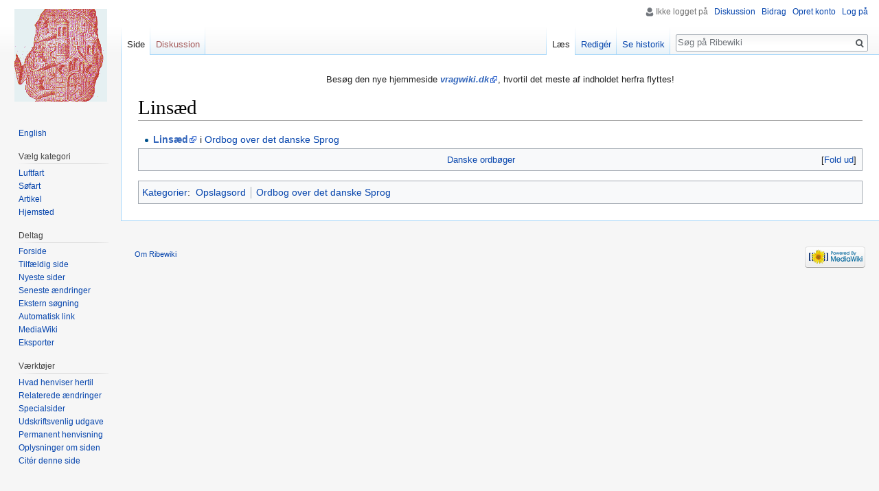

--- FILE ---
content_type: text/html; charset=UTF-8
request_url: https://www.ribewiki.dk/da/Lins%C3%A6d
body_size: 5393
content:
<!DOCTYPE html>
<html class="client-nojs" lang="da" dir="ltr">
<head>
<meta charset="UTF-8"/>
<title>Linsæd - Ribewiki</title>
<script>document.documentElement.className = document.documentElement.className.replace( /(^|\s)client-nojs(\s|$)/, "$1client-js$2" );</script>
<script>(window.RLQ=window.RLQ||[]).push(function(){mw.config.set({"wgCanonicalNamespace":"","wgCanonicalSpecialPageName":false,"wgNamespaceNumber":0,"wgPageName":"Linsæd","wgTitle":"Linsæd","wgCurRevisionId":170762,"wgRevisionId":170762,"wgArticleId":53070,"wgIsArticle":true,"wgIsRedirect":false,"wgAction":"view","wgUserName":null,"wgUserGroups":["*"],"wgCategories":["Opslagsord","Ordbog over det danske Sprog"],"wgBreakFrames":false,"wgPageContentLanguage":"da","wgPageContentModel":"wikitext","wgSeparatorTransformTable":[",\t.",".\t,"],"wgDigitTransformTable":["",""],"wgDefaultDateFormat":"dmy","wgMonthNames":["","januar","februar","marts","april","maj","juni","juli","august","september","oktober","november","december"],"wgMonthNamesShort":["","jan","feb","mar","apr","maj","jun","jul","aug","sep","okt","nov","dec"],"wgRelevantPageName":"Linsæd","wgRelevantArticleId":53070,"wgRequestId":"ac299679f89bb75255ff2e18","wgIsProbablyEditable":true,"wgRelevantPageIsProbablyEditable":true,"wgRestrictionEdit":[],"wgRestrictionMove":[],"wgCategoryTreePageCategoryOptions":"{\"mode\":0,\"hideprefix\":20,\"showcount\":true,\"namespaces\":false}","wgMediaViewerOnClick":true,"wgMediaViewerEnabledByDefault":true,"wgWikiEditorEnabledModules":[],"wgHeaderTabsTabIndexes":[]});mw.loader.state({"site.styles":"ready","noscript":"ready","user.styles":"ready","user":"ready","user.options":"loading","user.tokens":"loading","mediawiki.legacy.shared":"ready","mediawiki.legacy.commonPrint":"ready","mediawiki.sectionAnchor":"ready","mediawiki.skinning.interface":"ready","skins.vector.styles":"ready"});mw.loader.implement("user.options@1d6emfh",function($,jQuery,require,module){/*@nomin*/mw.user.options.set({"variant":"da"});
});mw.loader.implement("user.tokens@1e1mvby",function($,jQuery,require,module){/*@nomin*/mw.user.tokens.set({"editToken":"+\\","patrolToken":"+\\","watchToken":"+\\","csrfToken":"+\\"});
});mw.loader.load(["site","mediawiki.page.startup","mediawiki.user","mediawiki.hidpi","mediawiki.page.ready","jquery.makeCollapsible","mediawiki.searchSuggest","ext.gadget.Edittools","ext.headertabs","ext.headertabs.large","skins.vector.js"]);});</script>
<link rel="stylesheet" href="/dk/load.php?debug=false&amp;lang=da&amp;modules=mediawiki.legacy.commonPrint%2Cshared%7Cmediawiki.sectionAnchor%7Cmediawiki.skinning.interface%7Cskins.vector.styles&amp;only=styles&amp;skin=vector"/>
<script async="" src="/dk/load.php?debug=false&amp;lang=da&amp;modules=startup&amp;only=scripts&amp;skin=vector"></script>
<meta name="ResourceLoaderDynamicStyles" content=""/>
<link rel="stylesheet" href="/dk/load.php?debug=false&amp;lang=da&amp;modules=site.styles&amp;only=styles&amp;skin=vector"/>
<meta name="generator" content="MediaWiki 1.31.1"/>
<link rel="alternate" type="application/x-wiki" title="Redigér" href="/dk/index.php?title=Lins%C3%A6d&amp;action=edit"/>
<link rel="edit" title="Redigér" href="/dk/index.php?title=Lins%C3%A6d&amp;action=edit"/>
<link rel="shortcut icon" href="../blue.ico"/>
<link rel="search" type="application/opensearchdescription+xml" href="/dk/opensearch_desc.php" title="Ribewiki (da)"/>
<link rel="EditURI" type="application/rsd+xml" href="http://ribewiki.dk/dk/api.php?action=rsd"/>
<link rel="alternate" type="application/atom+xml" title="Ribewiki Atom-feed" href="/dk/index.php?title=Speciel:Seneste_%C3%A6ndringer&amp;feed=atom"/>
<!--[if lt IE 9]><script src="/dk/load.php?debug=false&amp;lang=da&amp;modules=html5shiv&amp;only=scripts&amp;skin=vector&amp;sync=1"></script><![endif]-->
</head>
<body class="mediawiki ltr sitedir-ltr mw-hide-empty-elt ns-0 ns-subject page-Linsæd rootpage-Linsæd skin-vector action-view">		<div id="mw-page-base" class="noprint"></div>
		<div id="mw-head-base" class="noprint"></div>
		<div id="content" class="mw-body" role="main">
			<a id="top"></a>
			<div id="siteNotice" class="mw-body-content"><div id="mw-dismissablenotice-anonplace"></div><script>(function(){var node=document.getElementById("mw-dismissablenotice-anonplace");if(node){node.outerHTML="\u003Cdiv id=\"localNotice\" lang=\"da\" dir=\"ltr\"\u003E\u003Cdiv class=\"mw-parser-output\"\u003E\u003Cp\u003EBesøg den nye hjemmeside \u003Ci\u003E\u003Cb\u003E\u003Ca target=\"_blank\" rel=\"nofollow noreferrer noopener\" class=\"external text\" href=\"//vragwiki.dk/wiki/Lins%C3%A6d\"\u003Evragwiki.dk\u003C/a\u003E\u003C/b\u003E\u003C/i\u003E, hvortil det meste af indholdet herfra flyttes!\n\u003C/p\u003E\u003C/div\u003E\u003C/div\u003E";}}());</script></div><div class="mw-indicators mw-body-content">
</div>
<h1 id="firstHeading" class="firstHeading" lang="da">Linsæd</h1>			<div id="bodyContent" class="mw-body-content">
				<div id="siteSub" class="noprint"></div>				<div id="contentSub"></div>
								<div id="jump-to-nav" class="mw-jump">
					Skift til:					<a href="#mw-head">navigering</a>, 					<a href="#p-search">søgning</a>
				</div>
				<div id="mw-content-text" lang="da" dir="ltr" class="mw-content-ltr"><div class="mw-parser-output"><ul><li><b><a target="_blank" rel="nofollow noreferrer noopener" class="external text" href="http://ordnet.dk/ods/ordbog?query=lins%c3%a6d">Linsæd</a></b> i <a href="/da/Kategori:Ordbog_over_det_danske_Sprog" title="Kategori:Ordbog over det danske Sprog">Ordbog over det danske Sprog</a></li></ul>
<div class="toccolours mw-collapsible mw-collapsed">
<center> <a href="/da/Dansk" class="mw-redirect" title="Dansk">Danske</a> <a href="/da/Ordb%C3%B8ger" class="mw-redirect" title="Ordbøger">ordbøger</a> </center>
<div class="mw-collapsible-content">
<center> <small><a href="/da/Kategori:Den_Danske_Ordbog" title="Kategori:Den Danske Ordbog">Den Danske Ordbog</a><span style="white-space:nowrap;">&#160;•</span> <a href="/da/Kategori:Ordbog_over_det_danske_Sprog" title="Kategori:Ordbog over det danske Sprog">Ordbog over det danske Sprog</a><span style="white-space:nowrap;">&#160;•</span> <a href="/da/Kategori:Den_Store_Danske" title="Kategori:Den Store Danske">Den Store Danske</a><span style="white-space:nowrap;">&#160;•</span> <a href="/da/Kategori:Dansk_Ordbog" title="Kategori:Dansk Ordbog">Dansk Ordbog</a> (<a href="/da/Kategori:Dansk_Ordbog_indeholdende_det_danske_Sprogs_Stammeord" title="Kategori:Dansk Ordbog indeholdende det danske Sprogs Stammeord">Stammeord</a>)<span style="white-space:nowrap;">&#160;•</span> <a href="/da/Kategori:Dansk_Glossarium" title="Kategori:Dansk Glossarium">Dansk Glossarium</a><span style="white-space:nowrap;">&#160;•</span> <a href="/da/Kategori:Ordbog_til_det_%C3%A6ldre_danske_sprog" title="Kategori:Ordbog til det ældre danske sprog">Ældre</a><span style="white-space:nowrap;">&#160;•</span> <a href="/da/Kategori:Dansk_Dialect-Lexikon" title="Kategori:Dansk Dialect-Lexikon">Dialekt</a><span style="white-space:nowrap;">&#160;•</span> <a href="/da/Kategori:Jysk_Ordbog" title="Kategori:Jysk Ordbog">Jysk</a><span style="white-space:nowrap;">&#160;•</span> <a href="/da/Kategori:Wikipedia" title="Kategori:Wikipedia">Wikipedia</a></small> </center>
<center> <a href="/da/Kategori:Ordbogsskabelon" title="Kategori:Ordbogsskabelon">Skabelon</a>: <a href="/da/Skabelon:O" title="Skabelon:O">o</a><span style="white-space:nowrap;">&#160;•</span> <a href="/da/Skabelon:Ddo" title="Skabelon:Ddo">ddo</a><span style="white-space:nowrap;">&#160;•</span> <a href="/da/Skabelon:Ods" title="Skabelon:Ods">ods</a><span style="white-space:nowrap;">&#160;•</span> <a href="/da/Skabelon:Dsd" title="Skabelon:Dsd">dsd</a><span style="white-space:nowrap;">&#160;•</span> <a href="/da/Skabelon:Do" title="Skabelon:Do">do</a><span style="white-space:nowrap;">&#160;•</span> <a href="/da/Skabelon:Dg" title="Skabelon:Dg">dg</a><span style="white-space:nowrap;">&#160;•</span> <a href="/da/Skabelon:%C3%86ds" title="Skabelon:Æds">æds</a><span style="white-space:nowrap;">&#160;•</span> <a href="/da/Skabelon:Ddl" title="Skabelon:Ddl">ddl</a><span style="white-space:nowrap;">&#160;•</span> <a href="/da/Skabelon:W" title="Skabelon:W">w</a> </center>
</div></div>

<!-- 
NewPP limit report
Cached time: 20260127095817
Cache expiry: 0
Dynamic content: true
CPU time usage: 0.017 seconds
Real time usage: 0.021 seconds
Preprocessor visited node count: 44/1000000
Preprocessor generated node count: 153/1000000
Post‐expand include size: 4478/2097152 bytes
Template argument size: 0/2097152 bytes
Highest expansion depth: 3/40
Expensive parser function count: 0/100
Unstrip recursion depth: 0/20
Unstrip post‐expand size: 0/5000000 bytes
-->
<!--
Transclusion expansion time report (%,ms,calls,template)
100.00%    9.988      1 Skabelon:Ods
100.00%    9.988      1 -total
 68.89%    6.881      1 Skabelon:Sproget
 23.85%    2.383     16 Skabelon:*
-->
</div></div>					<div class="printfooter">
						Hentet fra "<a dir="ltr" href="http://ribewiki.dk/dk/index.php?title=Linsæd&amp;oldid=170762">http://ribewiki.dk/dk/index.php?title=Linsæd&amp;oldid=170762</a>"					</div>
				<div id="catlinks" class="catlinks" data-mw="interface"><div id="mw-normal-catlinks" class="mw-normal-catlinks"><a href="/da/Speciel:Kategorier" title="Speciel:Kategorier">Kategorier</a>: <ul><li><a href="/da/Kategori:Opslagsord" title="Kategori:Opslagsord">Opslagsord</a></li><li><a href="/da/Kategori:Ordbog_over_det_danske_Sprog" title="Kategori:Ordbog over det danske Sprog">Ordbog over det danske Sprog</a></li></ul></div></div>				<div class="visualClear"></div>
							</div>
		</div>
		<div id="mw-navigation">
			<h2>Navigationsmenu</h2>
			<div id="mw-head">
									<div id="p-personal" role="navigation" class="" aria-labelledby="p-personal-label">
						<h3 id="p-personal-label">Personlige værktøjer</h3>
						<ul>
							<li id="pt-anonuserpage">Ikke logget på</li><li id="pt-anontalk"><a href="/da/Speciel:Min_diskussionsside" title="Diskussion om redigeringer fra denne ip-adresse [n]" accesskey="n">Diskussion</a></li><li id="pt-anoncontribs"><a href="/da/Speciel:Mine_bidrag" title="Liste over redigeringer fra denne ip-adresse [y]" accesskey="y">Bidrag</a></li><li id="pt-createaccount"><a href="/dk/index.php?title=Speciel:Opret_konto&amp;returnto=Lins%C3%A6d" title="Du opfordres til at oprette en konto og logge på, men det er ikke obligatorisk">Opret konto</a></li><li id="pt-login"><a href="/dk/index.php?title=Speciel:Log_p%C3%A5&amp;returnto=Lins%C3%A6d" title="Du opfordres til at logge på, men det er ikke obligatorisk. [o]" accesskey="o">Log på</a></li>						</ul>
					</div>
									<div id="left-navigation">
										<div id="p-namespaces" role="navigation" class="vectorTabs" aria-labelledby="p-namespaces-label">
						<h3 id="p-namespaces-label">Navnerum</h3>
						<ul>
							<li id="ca-nstab-main" class="selected"><span><a href="/da/Lins%C3%A6d" title="Se indholdssiden [c]" accesskey="c">Side</a></span></li><li id="ca-talk" class="new"><span><a href="/dk/index.php?title=Diskussion:Lins%C3%A6d&amp;action=edit&amp;redlink=1" rel="discussion" title="Diskussion om indholdet på siden (siden findes ikke) [t]" accesskey="t">Diskussion</a></span></li>						</ul>
					</div>
										<div id="p-variants" role="navigation" class="vectorMenu emptyPortlet" aria-labelledby="p-variants-label">
												<input type="checkbox" class="vectorMenuCheckbox" aria-labelledby="p-variants-label" />
						<h3 id="p-variants-label">
							<span>Varianter</span>
						</h3>
						<div class="menu">
							<ul>
															</ul>
						</div>
					</div>
									</div>
				<div id="right-navigation">
										<div id="p-views" role="navigation" class="vectorTabs" aria-labelledby="p-views-label">
						<h3 id="p-views-label">Visninger</h3>
						<ul>
							<li id="ca-view" class="collapsible selected"><span><a href="/da/Lins%C3%A6d">Læs</a></span></li><li id="ca-edit" class="collapsible"><span><a href="/dk/index.php?title=Lins%C3%A6d&amp;action=edit" title="Redigér denne side [e]" accesskey="e">Redigér</a></span></li><li id="ca-history" class="collapsible"><span><a href="/dk/index.php?title=Lins%C3%A6d&amp;action=history" title="Tidligere versioner af denne side [h]" accesskey="h">Se historik</a></span></li>						</ul>
					</div>
										<div id="p-cactions" role="navigation" class="vectorMenu emptyPortlet" aria-labelledby="p-cactions-label">
						<input type="checkbox" class="vectorMenuCheckbox" aria-labelledby="p-cactions-label" />
						<h3 id="p-cactions-label"><span>Mere</span></h3>
						<div class="menu">
							<ul>
															</ul>
						</div>
					</div>
										<div id="p-search" role="search">
						<h3>
							<label for="searchInput">Søg</label>
						</h3>
						<form action="/dk/index.php" id="searchform">
							<div id="simpleSearch">
								<input type="search" name="search" placeholder="Søg på Ribewiki" title="Søg på Ribewiki [f]" accesskey="f" id="searchInput"/><input type="hidden" value="Speciel:Søgning" name="title"/><input type="submit" name="fulltext" value="Søg" title="Søg efter sider der indeholder denne tekst" id="mw-searchButton" class="searchButton mw-fallbackSearchButton"/><input type="submit" name="go" value="Gå til" title="Vis en side med præcis dette navn, hvis den findes" id="searchButton" class="searchButton"/>							</div>
						</form>
					</div>
									</div>
			</div>
			<div id="mw-panel">
				<div id="p-logo" role="banner"><a class="mw-wiki-logo" href="/da/Forside"  title="Besøg forsiden"></a></div>
						<div class="portal" role="navigation" id="p-Sprog" aria-labelledby="p-Sprog-label">
			<h3 id="p-Sprog-label">Sprog</h3>
			<div class="body">
								<ul>
					<li id="n-English"><a href="//translate.google.com/translate?sl=da&amp;tl=en&amp;u=ribewiki.dk/da/Lins%C3%A6d" rel="nofollow" target="_blank">English</a></li>				</ul>
							</div>
		</div>
			<div class="portal" role="navigation" id="p-V.C3.A6lg_kategori" aria-labelledby="p-V.C3.A6lg_kategori-label">
			<h3 id="p-V.C3.A6lg_kategori-label">Vælg kategori</h3>
			<div class="body">
								<ul>
					<li id="n-Luftfart"><a href="/da/Kategori:Luftfart">Luftfart</a></li><li id="n-S.C3.B8fart"><a href="/da/Kategori:S%C3%B8fart">Søfart</a></li><li id="n-Artikel"><a href="/da/Kategori:Artikel">Artikel</a></li><li id="n-Hjemsted"><a href="/da/Kategori:Hjemsted">Hjemsted</a></li>				</ul>
							</div>
		</div>
			<div class="portal" role="navigation" id="p-Deltag" aria-labelledby="p-Deltag-label">
			<h3 id="p-Deltag-label">Deltag</h3>
			<div class="body">
								<ul>
					<li id="n-Forside"><a href="/da/Forside">Forside</a></li><li id="n-randompage"><a href="/da/Speciel:Tilf%C3%A6ldig_side" title="Gå til en tilfældig side [x]" accesskey="x">Tilfældig side</a></li><li id="n-newpages"><a href="/da/Speciel:Nye_sider">Nyeste sider</a></li><li id="n-recentchanges"><a href="/da/Speciel:Seneste_%C3%A6ndringer" title="Listen over de seneste ændringer i wikien. [r]" accesskey="r">Seneste ændringer</a></li><li id="n-Ekstern-s.C3.B8gning"><a href="/da/Speciel:Link_S%C3%B8gning">Ekstern søgning</a></li><li id="n-Automatisk-link"><a href="//ribewiki.dk/autolink/auto.php" rel="nofollow" target="_blank">Automatisk link</a></li><li id="n-MediaWiki"><a href="/da/Kategori:MediaWiki">MediaWiki</a></li><li id="n-Eksporter"><a href="/da/Speciel:Eksporter">Eksporter</a></li>				</ul>
							</div>
		</div>
			<div class="portal" role="navigation" id="p-tb" aria-labelledby="p-tb-label">
			<h3 id="p-tb-label">Værktøjer</h3>
			<div class="body">
								<ul>
					<li id="t-whatlinkshere"><a href="/da/Speciel:Hvad_linker_hertil/Lins%C3%A6d" title="Liste med alle sider som henviser hertil [j]" accesskey="j">Hvad henviser hertil</a></li><li id="t-recentchangeslinked"><a href="/da/Speciel:Relaterede_%C3%A6ndringer/Lins%C3%A6d" rel="nofollow" title="Seneste ændringer af sider som denne side henviser til [k]" accesskey="k">Relaterede ændringer</a></li><li id="t-specialpages"><a href="/da/Speciel:Specialsider" title="Liste over alle specialsider [q]" accesskey="q">Specialsider</a></li><li id="t-print"><a href="/dk/index.php?title=Lins%C3%A6d&amp;printable=yes" rel="alternate" title="Printervenlig udgave af denne side [p]" accesskey="p">Udskriftsvenlig udgave</a></li><li id="t-permalink"><a href="/dk/index.php?title=Lins%C3%A6d&amp;oldid=170762" title="Permanent henvisning til denne version af denne side">Permanent henvisning</a></li><li id="t-info"><a href="/dk/index.php?title=Lins%C3%A6d&amp;action=info" title="Yderligere oplysninger om denne side">Oplysninger om siden</a></li><li id="t-cite"><a href="/dk/index.php?title=Speciel:Citer&amp;page=Lins%C3%A6d&amp;id=170762" title="Information om, hvordan man kan citere denne side">Citér denne side</a></li>				</ul>
							</div>
		</div>
				</div>
		</div>
				<div id="footer" role="contentinfo">
						<ul id="footer-info">
								<li id="footer-info-lastmod"> </li>
							</ul>
						<ul id="footer-places">
								<li id="footer-places-about"><a href="/da/Ribewiki:Om" title="Ribewiki:Om">Om Ribewiki</a></li>
							</ul>
										<ul id="footer-icons" class="noprint">
										<li id="footer-poweredbyico">
						<a href="//www.mediawiki.org/" target="_blank"><img src="/dk/resources/assets/poweredby_mediawiki_88x31.png" alt="Powered by MediaWiki" srcset="/dk/resources/assets/poweredby_mediawiki_132x47.png 1.5x, /dk/resources/assets/poweredby_mediawiki_176x62.png 2x" width="88" height="31"/></a>					</li>
									</ul>
						<div style="clear: both;"></div>
		</div>
		<script>(window.RLQ=window.RLQ||[]).push(function(){mw.config.set({"wgPageParseReport":{"limitreport":{"cputime":"0.017","walltime":"0.021","ppvisitednodes":{"value":44,"limit":1000000},"ppgeneratednodes":{"value":153,"limit":1000000},"postexpandincludesize":{"value":4478,"limit":2097152},"templateargumentsize":{"value":0,"limit":2097152},"expansiondepth":{"value":3,"limit":40},"expensivefunctioncount":{"value":0,"limit":100},"unstrip-depth":{"value":0,"limit":20},"unstrip-size":{"value":0,"limit":5000000},"timingprofile":["100.00%    9.988      1 Skabelon:Ods","100.00%    9.988      1 -total"," 68.89%    6.881      1 Skabelon:Sproget"," 23.85%    2.383     16 Skabelon:*"]},"cachereport":{"timestamp":"20260127095817","ttl":0,"transientcontent":true}}});});</script><script>(window.RLQ=window.RLQ||[]).push(function(){mw.config.set({"wgBackendResponseTime":97});});</script>
	</body>
</html>
